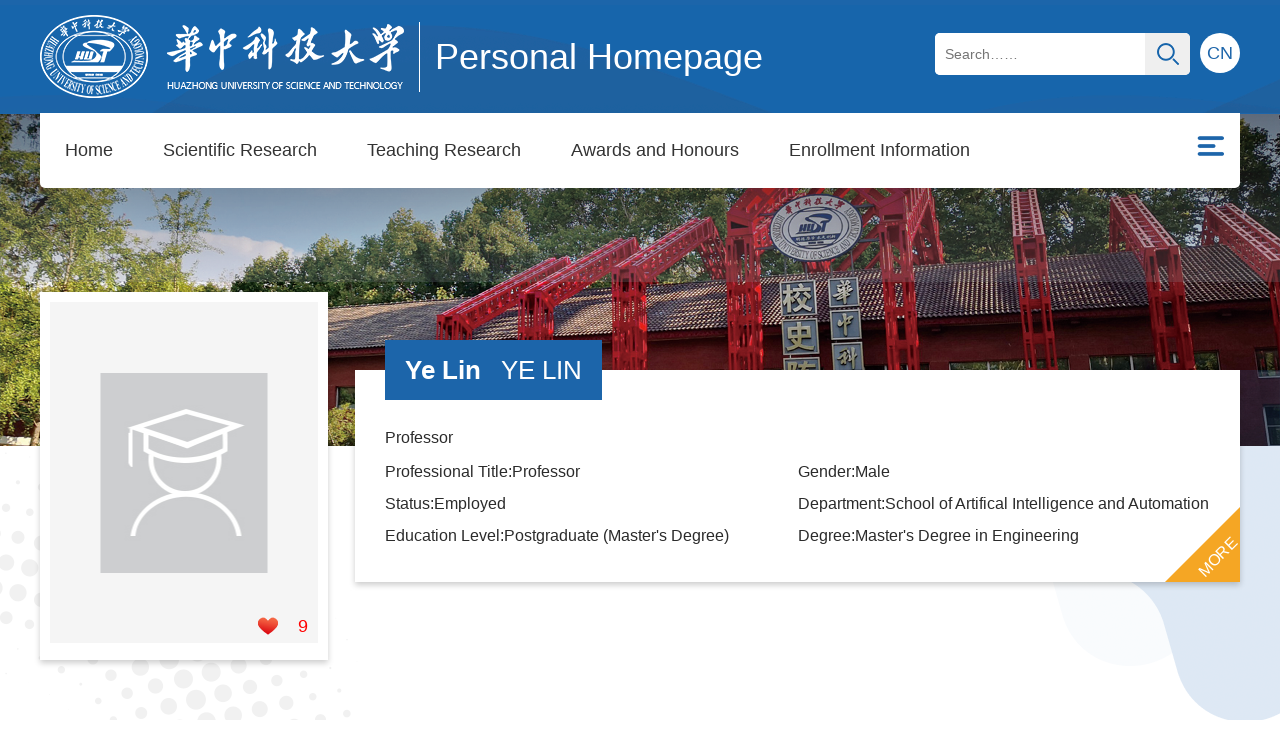

--- FILE ---
content_type: text/html;charset=UTF-8
request_url: http://faculty.hust.edu.cn/yelin11/en/kyxm/196649/list/index.htm
body_size: 6063
content:
<!DOCTYPE html>
<html>
<head><meta name="renderer" content="webkit"><meta http-equiv="X-UA-COMPATIBLE" content="IE=edge,chrome=1"/>
<meta name="viewport" content="width=device-width,initial-scale=1,maximum-scale=1" />
<meta http-equiv="Content-Type" content="text/html; charset=UTF-8" />
<title>华中科技大学主页平台管理系统 Ye Lin--英文主页--Research Projects</title><META Name="keywords" Content="叶林,Ye Lin" />
<META Name="description" Content="叶林,YE LIN,华中科技大学主页平台管理系统,华中科技大学,个人主页,Research Projects叶林,Ye Lin" />
<META Name="format-detection" Content="telephone=no" />

<link href="/_ts/glyn/css/function.css" rel="stylesheet">
<link href="/_ts/glyn/css/style.css" rel="stylesheet">
<script language="javascript" src="/system/resource/js/jquery/jquery-latest.min.js"></script>
<!--Announced by Visual SiteBuilder 9-->
<link rel="stylesheet" type="text/css" href="/_ts/glyn/_sitegray/_sitegray_d.css" />
<script language="javascript" src="/_ts/glyn/_sitegray/_sitegray.js"></script>
<!-- CustomerNO:7765626265723230747f465453525742000000054156 -->
<link rel="stylesheet" type="text/css" href="/glyn/common/list.vsb.css" />
<script type="text/javascript" src="/system/resource/js/counter.js"></script>
<script type="text/javascript">_jsq_(1001,'/common/list.jsp',-1,1815078328)</script>
</head>
<body > <div style='width:0px;height:0px;overflow: hidden;'><img src=""  /></div>

<!--手机导航-->
    <div id="navbg"></div>
    <div class="mob">
        <div id="monile_nav" class="navlist">
                             <div class="mob_link clearfix">
                                    <div class="link_l">


<script language="javascript" src="/system/resource/tsites/tsitesclick.js"></script>

  <a href="http://faculty.hust.edu.cn/yelin11/zh_CN/index.htm" class="eng">CN</a>    

</div>
                                     <div class="closebtn"><img src="/_ts/glyn/images/gbbtn.png"></div>
                               </div>
                               <div class="mob_list">
                                    <div class="js_mob">


<script language="javascript" src="/system/resource/tsites/com/search/tsitesearch.js"></script><script language="javascript" src="/system/resource/js/base64.js"></script><div class="search-input">
<form action="/yelin11/en/search/196649/search/result.htm" method="post" id="searchform1035990" style="display:inline" onsubmit="return (new TsiteSearch()).checkSearch('searchform1035990','keyWord_temp1');">
    <input type="hidden" name="tsites_search_content" id="tsites_search_content" value='' /><input type="hidden" name="_tsites_search_current_language_" id="_tsites_search_current_language_" value='en' />
    <input  type="text" placeholder="Search……" name="keyWord_temp" id="keyWord_temp1" value=""><button><img src="/_ts/glyn/images/ss.png"></button>
</form>
</div>
<!--如果不能点击使用submitvalue()--></div>
                                    <ul>


                   
                    <li><a href="/yelin11/en/index/196643/list/index.htm">Home</a>
                    </li>

                    <li><a href="/yelin11/en/zhym/196644/list/index.htm">Scientific Research</a>
                    <i></i>
                        <ul class="ejnav">
                            <li><a href="/yelin11/en/yjgk/196645/list/index.htm">Research Field</a></li>
                            <li><a href="/yelin11/en/lwcg/196646/list/index.htm">Paper Publications</a></li>
                            <li><a href="/yelin11/en/zlcg/196647/list/index.htm">Patents</a></li>
                            <li><a href="/yelin11/en/zzcg/196648/list/index.htm">Published Books</a></li>
                            <li><a href="/yelin11/en/kyxm/196649/list/index.htm">Research Projects</a></li>
                        </ul> 
                    </li>

                    <li><a href="/yelin11/en/zhym/196650/list/index.htm">Teaching Research</a>
                    <i></i>
                        <ul class="ejnav">
                            <li><a href="/yelin11/en/jxzy/196651/list/index.htm">Teaching Resources</a></li>
                            <li><a href="/yelin11/en/skxx/196652/list/index.htm">Teaching Information</a></li>
                            <li><a href="/yelin11/en/jxcg/196653/list/index.htm">Teaching Achievement</a></li>
                        </ul> 
                    </li>

                    <li><a href="/yelin11/en/hjxx/196654/list/index.htm">Awards and Honours</a>
                    </li>

                    <li><a href="/yelin11/en/zsxx/196655/list/index.htm">Enrollment Information</a>
                    </li>

                    <li><a href="/yelin11/en/xsxx/196656/list/index.htm">Student Information</a>
                    </li>

                    <li><a href="/yelin11/en/img/196657/list/index.htm">My Album</a>
                    </li>

                    <li><a href="/yelin11/en/article/196658/list/index.htm">Blog</a>
                    </li>
</ul>
                                </div>
           </div>
</div>

 <div class="header">
        <div class="head clearfix">
            <div class="logo">




<script> var _tsites_com_view_mode_type_=8;</script>
<a href="http://faculty.hust.edu.cn"><img src="/_resources/group1/M00/00/1E/rBAGRmITIx-AJYEbAAA4mQV2ZGA439.png"></a><i></i><span>Personal Homepage</span></div>
            




  <a href="http://faculty.hust.edu.cn/yelin11/zh_CN/index.htm" class="eng">CN</a>    


            <div class="searhbox01" id="search01">


<form action="/yelin11/en/search/196649/search/result.htm" method="post" id="searchform1036352" style="display:inline" onsubmit="return (new TsiteSearch()).checkSearch('searchform1036352','keyWord_temp');">
    <input type="hidden" name="tsites_search_content" id="tsites_search_content" value='' /><input type="hidden" name="_tsites_search_current_language_" id="_tsites_search_current_language_" value='en' />
    <input  class="text"  placeholder="Search……" type="text" name="keyWord_temp" id="keyWord_temp" value="">
    <button class="btn"  type="button" onclick="submitvalue()"><img src="/_ts/glyn/images/ss_btn.png"  style="    vertical-align: middle;"></button>
</form>


<!--如果不能点击使用submitvalue()-->
<script>
function submitvalue()
{
    $('#searchform1036352').submit();
}
</script></div>
            <div class="nav-icon"><img src="/_ts/glyn/images/menu02.png" /></div>
        </div>  
</div><!--header结束-->
<!--导航-->
<div class="banner">
    <img src="/_ts/glyn/images/banner.png" />
    <div class="nav">


        <script>
        $(function()
        {
            // 初始化下拉框
            $('ul.more_ul').hide().hover
            (
                function(){},
                function(){$(this).slideUp('fast');}
            );
            $('div.select_box span').click(function()
            {
                $('ul.more_ul').slideToggle('fast');
            });
            $('ul.more_ul li').click(function()
            {
                $('div.select_box span').html($(this).html());
                $('ul.more_ul').slideToggle('fast');
            });
        });
        
        function show_f(obj_target, selectDiv)
        {
            $('.' + selectDiv).slideToggle();
        }
        </script>
  
        <div id="menu">
            <ul class="yiji_nav clearfix" id="yiji_menu_ul" style="visibility: hidden;">
                                      <li class="yiji_nav"><a href="/yelin11/en/index/196643/list/index.htm" class="yiji_nav">Home</a>
                    </li>
                     
                    <li class="yiji_nav"><a href="/yelin11/en/zhym/196644/list/index.htm" class="yiji_nav">Scientific Research</a>
                   
                        <ul class="erji_nav" >
                            <li class="erji_nav"><a href="/yelin11/en/yjgk/196645/list/index.htm" class="erji_nav">Research Field</a></li>
                            <li class="erji_nav"><a href="/yelin11/en/lwcg/196646/list/index.htm" class="erji_nav">Paper Publications</a></li>
                            <li class="erji_nav"><a href="/yelin11/en/zlcg/196647/list/index.htm" class="erji_nav">Patents</a></li>
                            <li class="erji_nav"><a href="/yelin11/en/zzcg/196648/list/index.htm" class="erji_nav">Published Books</a></li>
                            <li class="erji_nav"><a href="/yelin11/en/kyxm/196649/list/index.htm" class="erji_nav">Research Projects</a></li>
                        </ul> 
                    </li>
                     
                    <li class="yiji_nav"><a href="/yelin11/en/zhym/196650/list/index.htm" class="yiji_nav">Teaching Research</a>
                   
                        <ul class="erji_nav" >
                            <li class="erji_nav"><a href="/yelin11/en/jxzy/196651/list/index.htm" class="erji_nav">Teaching Resources</a></li>
                            <li class="erji_nav"><a href="/yelin11/en/skxx/196652/list/index.htm" class="erji_nav">Teaching Information</a></li>
                            <li class="erji_nav"><a href="/yelin11/en/jxcg/196653/list/index.htm" class="erji_nav">Teaching Achievement</a></li>
                        </ul> 
                    </li>
                     
                    <li class="yiji_nav"><a href="/yelin11/en/hjxx/196654/list/index.htm" class="yiji_nav">Awards and Honours</a>
                    </li>
                     
                    <li class="yiji_nav"><a href="/yelin11/en/zsxx/196655/list/index.htm" class="yiji_nav">Enrollment Information</a>
                    </li>
                     
                    <li class="yiji_nav"><a href="/yelin11/en/xsxx/196656/list/index.htm" class="yiji_nav">Student Information</a>
                    </li>
                     
                    <li class="yiji_nav"><a href="/yelin11/en/img/196657/list/index.htm" class="yiji_nav">My Album</a>
                    </li>
                     
                    <li class="yiji_nav"><a href="/yelin11/en/article/196658/list/index.htm" class="yiji_nav">Blog</a>
                    </li>
                     
            </ul>
        </div>
        <!--------更多导航------->
        <div class="select_box fl" id="select_box">
            <span><img src="/_ts/glyn/images/menu.png" style="padding-top:13px;"></span>
            <ul class="more_ul fl" id="more_menu" style="display: none;">
                <div>
                    <ul>
        
                    </ul>
                </div>
            </ul>
        </div>
       <script type="text/javascript">
                                jQuery(document).ready(function() {
                                                
                                    var totalwidth = jQuery("#menu").width();
                                    var allliwidth = 0;
                                    var othernavary = new Array();
                                    var znmb1_other_navul = jQuery("#more_menu")[0];
                                    var zwmbdh_nav = jQuery("#yiji_menu_ul");
                            
                                    var navliobjlist = jQuery("#yiji_menu_ul > li");
                                 
                                    for (var i = 0; i < navliobjlist.length; i++) {
                                        var liobj = navliobjlist.get(i);
                                        if (liobj) {
                                            var jliobj = jQuery(liobj);
                                            var liwidth = jliobj.width();
                                            allliwidth += liwidth;
                                            if (allliwidth >= totalwidth) {
                                                var templiobj = jliobj[0];
                                                othernavary.push(templiobj);
                                                zwmbdh_nav[0].removeChild(jliobj[0]);
                                            }
                                        }
                                    }
                                    
                                    if (allliwidth > totalwidth) {
                                        jQuery("#select_box").attr("style", '');
                                        
                                        for (var i = 0; i < othernavary.length; i++) {
                                                jQuery(othernavary[i]).find("ul").css("top","0px");
                                                jQuery(othernavary[i]).find("ul").css("left","-200px");
                                                
                                            znmb1_other_navul.appendChild(othernavary[i]);
                                        }
                                    }else{
                                         jQuery("#select_box").attr("style", 'display:none');
                                    }
                                    jQuery("#yiji_menu_ul").css("visibility","visible");
                                
                                            });
                            </script>
                         <script>
                                $(document).ready(function () {     
                                    $("li.yiji_nav .jt").click(function(){
                                        $(this).next("ul").toggle(100);
                                        $(this).parent().siblings().children('ul').fadeOut();
                                        $(this).next("ul").css("left","0px");
                                        })
            
                                })
                            </script></div> 
</div>

<div class="part01">
    <div class="conbox">
        <div class="introbox clearfix">
                <div class="photobox">
                    <span>

<img id="u_u7_5648pic"  /><script language="javascript" src="/system/resource/tsites/imagescale.js"></script>
<script type="text/javascript"> 
 var u_u7_pic = new ImageScale("u_u7_",226,273,true,true);u_u7_pic.addimg("/system/resource/tsites/images/defaultteacherimg.png?randomid=1769375183912","","Ye Lin","5648");
</script>
</span>
                    <div class="likes" id="_parise_imgobj_u8" style="cursor: pointer;"><span id="_parise_obj_u8" style="padding-top:0;    background: none;color: red;"></span></div><script language="javascript" src="/system/resource/tsites/TsitesPraiseUtil.js"></script>
<script> var _TsitesPraiseUtil_u8= new TsitesPraiseUtil();_TsitesPraiseUtil_u8.setParam({'nodeid':'_parise_obj_u8','iscanclickidobj':'iscanclick_parise_obj_u8','pdtype':'0','imageid':'_parise_imgobj_u8','apptype':'index','basenum':'0','uid':'5648','homepageid':13258,'limttype':'specilpage','limithour':0,'contentid':0});</script>

                </div>
                <!--基本信息-->
                <div class="brief">
                    <div class="name">
                        <h1>Ye Lin<span>YE LIN</span><script> var _tsites_com_view_mode_type_=8;</script>
<script language="javascript" src="/system/resource/tsites/tsitesencrypt.js"></script></h1>
                    
                    </div>
                    <div class="data"><p>Professor &nbsp;&nbsp; &nbsp;&nbsp;
</p>

              <ul class="clearfix">
                   
                            <li>Professional Title:Professor</li>
                            <li>Gender:Male</li>
                            <li>Status:Employed</li>
                            <li>Department:School of Artifical Intelligence and Automation</li>
                            <li>Education Level:Postgraduate (Master's Degree)</li>
                            <li>Degree:Master's Degree in Engineering</li>
                   
                </ul>
   
            <div class="more">
            <a href="/yelin11/en/jsxx/196649/jsxx/jsxx.htm">MORE</a>
             </div>
<script> var _tsites_com_view_mode_type_=8;</script>
</div>
                    
                </div><!--基本信息结束-->
       </div>

        <div class="partbox">
            <div class="location">
                <h1>
Research Projects</h1>
                <span>




    Current position: 
                <a href="/yelin11/en/index.htm">英文主页</a>
                >
                <a href="/yelin11/en/zhym/196644/list/index.htm">Scientific Research</a>
                >
                <a href="/yelin11/en/kyxm/196649/list/index.htm">Research Projects</a>
</span>
            </div>
           <div class="compage">
                <div class="flow">
                    <div class="pc_list">
<script> var _tsites_com_view_mode_type_=8;</script>
<ul class="zhlist">
</ul>


<div class="pages"><INPUT TYPE=hidden NAME=actiontype VALUE=""><input type=hidden name="uid" value="5648"><input type=hidden name="tstreeid" value="196649"><input type=hidden name="wbtreeid" value="1001">
<style type="text/css">
.headStyle2m0mrdmxbc, .headStyle2m0mrdmxbc td, .headStyle2m0mrdmxbc div {font-size: 12px;font-family:Arial; color: #000000; margin-left: auto; margin-right: auto; line-height:14px;}
.defaultButtonStyle {font-size: 12px;font-family:Arial; height:20px;color: #000000;BORDER: #AFD5F5 1px solid; margin: 0px;padding: 0px; FILTER:progid:DXImageTransform.Microsoft.Gradient(GradientType=0,StartColorStr=#ffffff, EndColorStr=#BDDBF7);  CURSOR: pointer; line-height:14px;background:-webkit-gradient(linear, 0 0, 0 100%, from(#ffffff), to(#BDDBF7));background: -moz-linear-gradient( top,#ffffff,#BDDBF7);background:-ms-linear-gradient(top,#ffffff 0%,#bddbf7 100%)}
.defaultinputStyle {font-size: 12px;font-family:Arial; height:20px; border:1px solid #AFD5F5; line-height:14px;}
.colHeader {font-size: 12px;font-family:Arial; line-height:14px;}
.headStyle2m0mrdmxbc a, .pageList .this-page {font-size: 12px;font-family:Arial; display:inline-block; height:14px; padding: 2px 4px; border: solid 1px #AFD5F5; background: #fff; text-decoration: none; MARGIN-RIGHT: 1px;line-height:14px;}
.headStyle2m0mrdmxbc a:visited {font-size: 12px;font-family:Arial; color: #000000; text-decoration: none; line-height:14px;}
.headStyle2m0mrdmxbc .PrevDisabled {font-size: 12px;font-family:Arial; display:inline-block;height:14px;  margin-right: 3px; padding: 2px 4px; background: #fff;color:#ccc;border: solid 1px #AFD5F5; line-height:14px;}
.headStyle2m0mrdmxbc .SelectList {font-size: 12px;font-family:Arial;line-height:14px;}
.headStyle2m0mrdmxbc .Prev { font-size: 12px;font-family:Arial; margin-right: 3px; padding: 2px 4px;line-height:14px;}
.headStyle2m0mrdmxbc .break {font-size: 12px;font-family:Arial; border: none; text-decoration: none; line-height:14px;}
.headStyle2m0mrdmxbc .NextDisabled { font-size: 12px;font-family:Arial;display:inline-block; height:14px; margin-left: 2px; padding: 2px 4px;background: #fff;color:#ccc;border: solid 1px #AFD5F5; line-height:14px; }
.headStyle2m0mrdmxbc .Next { font-size: 12px;font-family:Arial; margin-left: 2px; padding: 2px 4px;line-height:14px;}
.headStyle2m0mrdmxbc .this-page {font-size: 12px;font-family:Arial;display:inline-block;height:14px;padding: 2px 4px; border: solid 1px #AFD5F5; background: #E1F0FD; font-weight: bold; color:black; MARGIN-RIGHT: 1px;line-height:14px;}
.headStyle2m0mrdmxbc a:hover {font-size: 12px;font-family:Arial;color: black; background: #EFF7FE; border-color: #AFD5F5; text-decoration: none;line-height:14px;}
.headStyle2m0mrdmxbc a:link {font-size: 12px;font-family:Arial;color: #000000; text-decoration: none;line-height:14px;}
.headStyle2m0mrdmxbc a:active { font-size: 12px;font-family:Arial;color: black; text-decoration: none; background: #EFF7FE; line-height:14px;}
</style><script language=javascript src="/system/resource/tsites/gotopage.js"></script><script type="text/javascript">function a1035994_gopage_fun(){_simple_list_gotopage_fun(0,'a1035994GOPAGE',1)}</script><table cellspacing=0 cellpadding=0 border=0><TR><td colspan=0><table cellspacing=0 class=headStyle2m0mrdmxbc width="100%" cellpadding=1><tr valign=middle><TD nowrap align=left width=1% id=fanye>total0&nbsp;&nbsp;&nbsp;0/0&nbsp;</td><td nowrap align=left><div></div></td></tr></table></table></div></div>
                    <div class="yd_list">
<script> var _tsites_com_view_mode_type_=8;</script>
<ul id="containeru14" class="zhlist"></ul>
    <script id="list" type="text/html">
    {{each list as contentValue index}}
        <li>
            <a href="{{contentValue.url}}" title="{{contentValue.tipsTitle}}"  >{{contentValue.layoutTitle}}</a>
        </li>
    {{/each}}
    </script>
<div id="more_button_1035995" class="ydpage">GET MORE</div><script language="javascript" src="/system/resource/tsites/getcontentlist-art.js"></script>
<script language="javascript" src="/system/resource/tsites/es5-shim.min.js"></script>
<script language="javascript" src="/system/resource/tsites/es5-sham.min.js"></script>
<script language="javascript" src="/system/resource/tsites/template-web.js"></script>

<script type="text/javascript">jQuery(document).ready(function(){var load_p = {"contentType":"kyxm","viewUniqueId":"u14","containerID":"containeru14","nomore":"No More","lang":"en","datasource":"current","lineId":"1035995955EE4D99E8A45C79A3BDC5E30C68431","uid":'5648',"pdtype":0,"treeuuID":"5B8DA378A92C40EB9A03F7077F2E61CB","homepageuuid":"ED515D31A77B43A6B61AE85737B7DF76","moreButtonId":"more_button_1035995","viewId":1035995,"siteOwner":1815078328,"pageNumber":10,"isPreview":false,"viewMode":8};(new tsites_mobile_list(load_p)).loadFirstPage();});</script>
</div>
                </div>
           </div>
        </div>
    </div>
</div>

<div class="footer">
    <div class="conbox">
        <div class="foot">
            <div class="visit">
                <ul>
                    <li>
<span id="u15_click"></span><p>Total Visits</p><script  type='text/javascript'>jQuery(document).ready(function(){(new TsitesClickUtil()).getHomepageClickByType(document.getElementById('u15_click'),0,6,'teacher','5648','ED515D31A77B43A6B61AE85737B7DF76');})</script>
</li>
                    <li>
<span id="u16_click"></span><p>Month Visits</p><script  type='text/javascript'>jQuery(document).ready(function(){(new TsitesClickUtil()).getHomepageClickByType(document.getElementById('u16_click'),0,6,'homepage_month','5648','ED515D31A77B43A6B61AE85737B7DF76');})</script>
</li>
                    <li>
<span id="u17_click"></span><p>Day Visits</p><script  type='text/javascript'>jQuery(document).ready(function(){(new TsitesClickUtil()).getHomepageClickByType(document.getElementById('u17_click'),0,6,'homepage_day','5648','ED515D31A77B43A6B61AE85737B7DF76');})</script>
</li>
                </ul>
            </div>
            
            <div class="tutor"><a href="/yelin11/en/tzybd/196649/list/index.htm" class="phd">Recommended Ph.D.Supervisor </a>
<a href="/yelin11/en/tzysd/196649/list/index.htm" class="ma">Recommended MA Supervisor </a>
</div>
        </div>
    </div>
    <div class="copy">


Copyright © 2017 Huazhong University of Science &amp; Technology</div>
</div>
<script type="text/javascript" src="/_ts/glyn/js/common.js"></script>
</body>
</html>


--- FILE ---
content_type: text/html;charset=UTF-8
request_url: http://faculty.hust.edu.cn/system/resource/tsites/praise.jsp
body_size: 12
content:
{"praise":9}

--- FILE ---
content_type: text/html;charset=UTF-8
request_url: http://faculty.hust.edu.cn/system/resource/tsites/click.jsp
body_size: 18
content:
{"click":"005750"}

--- FILE ---
content_type: text/html;charset=UTF-8
request_url: http://faculty.hust.edu.cn/system/resource/tsites/click.jsp
body_size: 18
content:
{"click":"000174"}

--- FILE ---
content_type: text/html;charset=UTF-8
request_url: http://faculty.hust.edu.cn/system/resource/tsites/click.jsp
body_size: 18
content:
{"click":"000001"}

--- FILE ---
content_type: text/css
request_url: http://faculty.hust.edu.cn/_ts/glyn/css/style.css
body_size: 9003
content:
@charset "utf-8";
/* CSS Document */
body{}
.wrap{margin:0px auto 0px auto;width:94%}
.bsbg{ max-width:1200px; background:#fff; width: 95%; margin:25px auto;}
.conbox{max-width:1200px; width: 95%; margin: 0 auto; }
html, body, div, span, object, iframe, h1, h2, h3, h4, h5, h6, p,  dl, dt, dd, ol, ul, li, tr, th, td, blockquote, pre, abbr, address, cite, code, del, dfn, em, img, ins, kbd, q, samp, small, strong, sub, sup, var, b, i, s, fieldset, form, label, legend, table, caption,  tfoot, thead,  article, aside, canvas, details, figcaption, figure, footer, header, hgroup, menu, nav, section, summary, time, mark, audio, video{
  word-break: break-word; 
    
}

/*top*/
.top{ width: 100%; background: #88000c; text-align: right; padding:11px 0;}
.top a,.top i{ color: #fff; padding: 0 10px; display: inline-block; vertical-align: middle; height: 21px; line-height:17px; cursor: pointer;}
.top a:last-child{padding-right: 25px; position: relative;}
.top a:last-child:after{ content: ""; display: block; position: absolute; right: 0; top: 3px; width: 0; height: 0; border-left:8px solid #fff; border-top: 5px solid transparent;border-bottom: 5px solid transparent;}
.searhbox01{height:42px;line-height:42px;overflow: hidden;background: #fff;width:0;margin-top:18px;  float: right; width: 255px; border-radius: 5px;}
.searhbox01 .text{ width:calc(100% - 65px);background: #fff;padding: 0 10px;float: left;height:42px;line-height:42px; font-size: 14px;}
.searhbox01 .btn{ width:45px; height:42px;float:right; cursor: pointer; }
.searhbox01 .btn svg{ vertical-align: middle;}

.header{width:100%; margin:0 auto; background:url(../images/headbg.png) no-repeat center bottom #1c65aa;}
.head{width:1200px; padding:15px 0; z-index: 99; margin: 0 auto; max-width: 95%;}
.head .eng{ display: block; float: right; width:40px; height: 40px; border-radius: 100%; background: #fff; color: #1d65aa; text-align: center; line-height: 40px; margin-left: 10px; margin-top:18px ; font-size:18px;}
.logo{float:left;transition: .3s; width:65%; }
.logo a{ display: inline-block;}
.logo i{ width: 1px; height:70px; margin: 0 15px; background: #fff; display: inline-block; vertical-align: middle;}
.logo img{display:inline-block;vertical-align:middle;}
.logo span{ display:inline-block;line-height:50px; vertical-align:middle; color:#fff; font-size:36px; text-align: center;vertical-align:middle;}
.headr{float:right; padding-top: 12px;}
.headr .ce{float:right; display:inline-block; text-align: center; margin-left: 20px; line-height:40px;  vertical-align: middle; background: url(../images/cnicon.png) no-repeat left center; padding-left: 35px; font-size: 16px; color: #333;}
.headr .ce a{ color:#fff;}
.head-links a.kdhome{ background:url(../images/home.png) left center no-repeat;}
.search{width:275px; float:right; border: 1px solid #fff; position: relative; border-radius: 19px;-moz-border-radius:19px;-webkit-border-radius:19px;-o-border-radius:19px; overflow: hidden;}
.search .ss{ width:calc(100% - 65px); height:37px; padding-left:10px; line-height:37px; background:transparent; vertical-align:middle; color:#fff; font-size: 15px;}
.search .ssbtn{ width:50px; height:37px;background:url(../images/ssbtn.png) no-repeat center center; vertical-align:middle; cursor: pointer;}

/*导航*/
.nav{height:75px;width:1200px; max-width: 95%; margin: 0 auto; background: #fff;  position: absolute; top: 0; left: 0; right: 0; border-bottom-right-radius: 5px; border-bottom-left-radius: 5px; z-index: 3;}
li.yiji_nav {float: left;  position: relative; left: 0px;top: 0px;height:75px; line-height:75px;}
li.yiji_nav .jt{ display:inline-block; width: 20px; height: 75px; line-height: 75px; background: url(../images/xljt.png) no-repeat center center; vertical-align: middle;}
a.yiji_nav {display:block; padding:0 25px; height:75px; line-height:75px; text-align:center; float:left; margin-left:0px; color:#333; font-size:18px;text-decoration:none;}
a.yiji_nav:hover {color:#1d65aa; border-bottom: 2px solid #1d65aa; }
.select_box li.yiji_nav,.select_box .more_ul li a,.select_box a.yiji_nav{height:auto!important; padding:7px 10px; line-height:30px!important; font-size: 15px;}
.select_box li.yiji_nav{ padding:0;  }
.select_box li.yiji_nav a:hover{background:rgba(245, 166, 35, 0.8);}
li.erji_nav:hover a.erji_nav, a.erji_nav:hover {color: #fff;background:rgba(245, 166, 35, 0.8)}
.more_ul li.yiji_nav:hover:before,.more_ul li.yiji_nav:hover:after{ display: none;}
/* 这是控制菜单显示与隐藏的重点 */
a.yiji_nav:hover ul.erji_nav, li.yiji_nav:hover ul.erji_nav {visibility: visible;}
a.erji_nav {display: block; text-align: center;line-height:26px; padding: 10px; color: #fff;text-decoration:none;font-size:16px;}
#menu{width:calc(100% - 60px);  float:left;}      
#menu ul {width:100%;}
ul.erji_nav {visibility: hidden;position: absolute;left: 0px;top:75px;width:100%!important; background:rgba(29, 101, 170, 0.7); z-index:999}
li.erji_nav {position: relative; /* 这里把第二级菜单项设成相对定位，以使得它包含的三级菜单相对它自己定位 */left: 0px;top: 0px;}
.more_ul{width:200px;height:auto;position:absolute!important;position:absolute;z-index:999;top:75px;right:0px;background:rgba(29, 101, 170, 0.7);  text-align:center; }
.more_ul li{width:100%;}
.more_ul li a.yiji_nav{display:block;line-height:40px;width:100%;cursor:pointer;color:#fff;}
.more_ul li a.yiji_nav:hover{background:rgba(245, 166, 35, 0.8); color:#fff;}
.select_box{position:relative; width:60px; height:65px; text-align:center; float:right}
.select_box i{display:block; line-height:70px;  width:80px; float:left; color:#3156a3; font-size:18px;}
.select_box span{width:60px;height:75px;float:left;line-height:75px;color:#fff;cursor:pointer; display:block; font-size:18px;}
.select_box span img{ width: 27px;}



/*手机导航*/
.mob{ display: none;}
.nav-icon{width: 42px;height: 40px;border: 1px solid #fff;text-align: center;line-height: 35px; display: none; border-radius: 5px;}
.nav-icon img{ vertical-align: middle;}
#navbg{ position:fixed; width:100%; height:100%;background:rgba(0, 0, 0, 0.3); left:0; top:0;display:none; z-index:999 }
.navlist{ position:fixed; right:-1024px; top:0; background:#1c65aa; width:80%; height:100%; z-index:9999; overflow-y:auto;box-shadow: -5px 0 13px rgba(0,0,0,.43); }
.mob_link{ width:100%; height:50px; padding:10px 15px;}
.mob_link .link_l{ float:left; line-height: 30px;}
.mob_link .link_l a{ display:inline-block; vertical-align:middle;color:#fff; }
.mob_link .link_l a.kdhome{ background:url(../images/home.png) left center no-repeat;}
.mob_link .closebtn{ float:right; cursor:pointer}
.mob_list{}
.js_mob{padding:10px 12px;background: #1c548a;}
.search-input{ border:1px solid #4579ab;height: 35px;}
.search-input:after{visibility:hidden; display:block; content:""; clear:both}
.search-input input{ width:calc(100% - 62px); float:left; background:none;  outline:none; border:0; padding-left:20px; line-height:32px; color: #fff;}
.search-input button{ width:40px; height:33px; float:right;background:none; outline:none; border:0}
.search-input button img{ width:18px;}
.mob_list li{line-height:50px;font-size:16px; text-indent:20px; position:relative; cursor:pointer;border-bottom:1px solid #3d79b1; }
.search-input input::-webkit-input-placeholder { /* WebKit browsers */
    color:    #fff;
}
.search-input input:-moz-placeholder { /* Mozilla Firefox 4 to 18 */
    color:    #fff;
}
.search-input input::-moz-placeholder { /* Mozilla Firefox 19+ */
    color:    #fff;
}
.search-input input:-ms-input-placeholder { /* Internet Explorer 10+ */
    color:    #fff;
}
.mob_list li a{ color:#fff;  width:85%; display:block}
.mob_list li i{ display:block; width:17px; height:17px; z-index:122; position:absolute; right:10px; top:17px;  background:url(../images/jtx.png) center center no-repeat; background-size:17px}
.mob_list li i.icon{background:url(../images/jts.png) center center no-repeat; background-size:17px}
.mob_list li .ejnav{ display:none}
.mob_list li .ejnav li{ width:100%; border:0; line-height:45px; font-size:14px; background:#1c548a;border-bottom: 1px solid #2f6eab;}
.mob_list li .ejnav li:last-child{ border-bottom: 0;}
.mob_list li .ejnav li a{ width:100%;}
.open{right:0}

.banner{background-size: cover; position: relative; }
.banner:before{ content: ""; display: block; position: absolute; top: 0;left: 0; right: 0; background: url(../images/jbbg.png) repeat-x;z-index: 1; height: 50%;}
.banner img{ width: 100%;}
.banner .slick-dots{ position: absolute; bottom:25px; left: 0; right: 0; text-align: center;}
.banner .slick-dots li{ width:20px; height: 5px; background: #fff; display: inline-block; margin: 0 5px;}
.banner .slick-dots li.slick-active{ background: #a40d0d; width: 30px;}
.banner .slick-slide img{ width: 100%;}

/*个人信息*/
.part01{ background: url(../images/profilebg.png) no-repeat right top; padding-bottom: 40px; position: relative;}
.part01:after{content: ""; display: block;position: absolute; left: 0; bottom: 0; width: 364px; height: 482px; background: url(../images/bwpng.png) no-repeat; z-index:-1;}
.introbox{width:100%;padding-bottom: 30px;-webkit-transition: all .5s;transition: all .5s;  position: relative;  margin-top: -80px;}
.introbox::-webkit-scrollbar {display:none}
.introbox .esse{position: relative; padding-top:20px; border-top: 1px solid #98be97; margin-top: 50px; }
.name{line-height:40px; margin-top:-60px;}
.name:after{visibility:hidden; display:block; content:""; clear:both}
.name h1{ font-size:26px; display:block;font-weight: bold;position: relative; color: #fff; display: inline-block; padding: 10px 20px; background: #1c65aa; }
.name h1 span{  margin-left:20px; font-size:26px; color: #fff; font-weight: normal;}
.name p{color: #0c0c0c;font-size: 16px;margin-bottom: 10px; margin-top: 15px; border-bottom: 1px solid #5b7a68; display: inline-block;}
.name h1 svg,.name span svg{ margin-right:10px; vertical-align: middle;}
.contact{ position: relative;}
.contact p{ padding:5px 0; font-size:15px ; line-height:26px;}
.contact p b{ font-weight:normal; }
.contact span{ display: inline-block; width: 32.333%; text-align: center; background: url(../images/xline.png) no-repeat right center;}
.contact span b{ display: inline-block; width:25px; height: 27px;vertical-align: middle; margin-right: 10px;}
.contact span:last-child{ background: none;}

.introbox .photobox{  text-align: center;width:288px;height:368px; padding:10px;  background:rgba(255, 255, 255,1); position: relative; float: left;-moz-box-shadow:0 3px 6px rgba(0,0,0,.2);-webkit-box-shadow:0 3px 6px rgba(0,0,0,.2);
 box-shadow: 0 3px 6px rgba(0,0,0,.2); margin-top: -78px;margin-right: 25px;}
.introbox .photobox span{ padding-top: 127%; position: relative; overflow: hidden; display: block; background: #f5f5f5;}
.introbox .photobox .likes{ background: url(../images/xin.png) no-repeat left 5px; padding-left: 40px;font-size: 18px; color: #fff; height: 28px; line-height: 28px; position: absolute; right: 20px; bottom: 20px;}
.teacherimg{ width:198px; height: 252px; margin: 0 auto; background: #98be97; position: absolute; right: -22px; top: 30px; }
.teacherimg span{ width:198px; height: 252px; line-height: 250px; display: block;  position: absolute; left:-10px; top:-10px;}
.introbox .photobox img{vertical-align: middle; position: absolute; top: 50%; left: 50%;    transform: translateX(-50%) translateY(-50%); max-width: 100%;max-height: 100%; transition: all 0.3s; }


/*首页个人简介*/
.brief{ position: relative; float: right; width: calc(100% - 315px); padding:30px; background: #fff;-moz-box-shadow:0 3px 6px rgba(0,0,0,.2);-webkit-box-shadow:0 3px 6px rgba(0,0,0,.2);box-shadow: 0 3px 6px rgba(0,0,0,.2);  }
.brief .present{font-size: 15px; line-height: 30px; color: #222; width: 85%;}
.brief .present h1{ font-size: 24px; color: #991019; background: url(../images/xline.png) repeat-x left bottom; height:60px; line-height:60px;}
.brief .present p{ line-height: 26px; margin-top: 15px;font-size: 16px; display: -webkit-box; -webkit-line-clamp:4; -webkit-box-orient: vertical;overflow: hidden;}
.brief .present.ny{ width: 100%;}
.brief .data{margin-top: 20px;}
.brief .data p{line-height: 36px;}
.brief .data li{ width: 50%; float: left; font-size:16px; margin:7px 0;}
.brief .more{position: absolute; right: 0; bottom: 0;display: block;color: #4b9a7b; font-size: 36px;width: 0;height: 0;border-right: 75px solid #f5a624; border-top: 75px solid transparent;}
.brief .more a{ font-size: 16px; display: block; transform:rotate(-45deg);-webkit-transform:rotate(-45deg);-moz-transform:rotate(-45deg); position: absolute; bottom: 16px; right: -77px; color: #fff;}
.s_bif{ margin-top: 0;}

/*内容区*/
.contain{ width: calc(100% - 380px); float: right; padding:0px;}

.itembox{ margin-top: 30px;}
.part_tit{ background: url(../images/xxbg.png) repeat-x left center; height: 42px;}
.part_tit h1{ display: inline-block; padding-right:40px; font-size: 32px; color: #002739; background: #fff; float: left;}
.part_tit a{ font-size: 14px; color: #666; background: #fff; padding-left: 10px; float: right; display: block; line-height: 42px;}
.bkbox{ border: 1px solid #dbe5ee; padding: 25px; margin-top: 25px; border-radius: 10px;}
.account p{ font-size: 16px; color: #333; text-indent: 2em; line-height: 30px;}
.leftbox{ float: left; width:calc(100% - 400px); padding-right:30px;margin-top: -40px;}

/*首页教育经历*/
.kybox{background: #f8f8f8; padding-bottom: 50px;}
.slideBox{ margin-top:40px; position: relative;}
.slideBox .hd{background: url(../images/xxbg.png) repeat-x left center; height: 42px;}
.slideBox .hd::-webkit-scrollbar {display:none}
.slideBox .hd li{ float: left; font-size:24px;text-align:center; color:#999; padding-right: 30px; line-height: 42px; cursor:pointer; position:relative; background: #fff; }
.slideBox .hd li.on{color: #002739; font-size: 32px;}
.slideBox .bd{border: 1px solid #dbe5ee; padding: 25px; margin-top: 25px; border-radius: 10px;}
.experice{ display:none;border-left: 1px solid #1765ac; margin-left:15px; padding-top: 1px; }
.experice li{background: url(../images/iconlist.png) no-repeat 0px 0;padding-left:60px;margin:-5px 0 30px -22px;min-height: 40px;}
.experice li h2{ background: url(../images/dataico.png) no-repeat left 6px; padding-left: 20px; font-size:16px; font-weight: bold;}
.experice li span{display:block; color: #1c65aa; font-size: 20px; padding-top: 10px; margin-bottom: 5px;}
.experice li span em{ display: inline-block; background: #68b697; margin-left: 20px; padding: 0 10px; position: relative;}
.experice li span em:before{ content: ""; display: block; position: absolute; left: -15px; top:0; border-right: 15px solid #68b697; border-bottom: 40px solid transparent;}
.experice li p{line-height: 43px;font-size: 16px;overflow: hidden; color: #3c3d3d;}
.details{ position: absolute; top:0px; right: 0;font-size: 14px; color: #666; background: #fff; padding-left: 10px;display: block; line-height: 42px;}
.details:hover a,.part_tit a:hover{ color: #1c65aa;}

/*获奖信息*/
.honor li{ background: url(../images/bg-item.png) no-repeat left 7px; padding-left: 20px; margin-bottom:25px;}
.honor li:last-child{ margin-bottom: 0;}

/*工作经历*/
.work li{display: table; border-spacing:15px;}
.work li span{ display: table-cell; width: 208px; height: 42px; line-height: 42px;  text-align: center; background: #f5f5f5; color: #1c65aa; font-size: 18px; font-weight: bold; vertical-align: middle; }
.work li p{display: table-cell;font-size: 16px; color: #3c3d3d;vertical-align: middle;}
/*论文成果*/
.kydata{border-left: 1px solid #1765ac; margin-left:15px; padding-top: 1px; }
.kydata li{ background: url(../images/iconcg.png) no-repeat left 0px; min-height: 43px; font-size: 16px; line-height:30px; padding-left:60px; margin:-5px 0 30px -22px; padding-top: 5px;}
.kydata li:last-child{ margin:-5px 0 0 -22px;}
.kydata li a:hover{color: #a40d0d;}

/*教育经历*/
.exbox{ width: 100%; }
.pic_ex{ width: 50%; float: left; overflow: hidden; background: url(../images/jybg.png) no-repeat center bottom; height: 580px;}
.pic_ex img{ width: 100%;}
.exleft{ width: 50%; float: right;padding: 50px 12% 50px 3%; background: #9d1519; height: 580px;}
.through .hd{ border-bottom: 1px solid #cc8587; padding-bottom: 15px;}
.through .hd li{ width: 33.333%; text-align: center; font-weight: bold; float: left; font-size: 32px; color: #fff; position: relative;}
.through .hd li.on:after{ content: ""; display: block; position: absolute; left:50%; margin-left: -15px; bottom: -30px; width: 0; height: 0; border-bottom:15px solid #fff; border-left: 15px solid transparent;border-right: 15px solid transparent;}
.through .bd{ margin-top:60px;}
.through .bd .experice{ display:none;border-left: 1px solid #fff; margin-left:15px; }
.through .experice li{background: url(../images/iconlist.png) no-repeat 0px 0;padding-left: 50px;margin:0px 0 30px -13px;min-height: 40px;display: table;}
.through .experice li h2{ background: url(../images/dataico.png) no-repeat left 6px; padding-left: 20px; font-size:16px; font-weight: bold;}
.through .experice li span{display:block; color: #fff; font-size: 24px;}
.through .experice li span em{ display: inline-block; background: #68b697; margin-left: 20px; padding: 0 10px; position: relative;}
.through .experice li span em:before{ content: ""; display: block; position: absolute; left: -15px; top:0; border-right: 15px solid #68b697; border-bottom: 40px solid transparent;}
.through .experice li p{margin-top: 15px;line-height: 24px;font-size: 18px;overflow: hidden; color: #dcd6d6;}


/*研究方向*/
.directionbox{ width: 100%; padding: 60px 0; background: #f8f8f8;}
.yjbg{ width: 100%; overflow: hidden;}
.yjbg img{ width: 100%; -webkit-transition: all .5s;transition: all .5s;}
.yjbg img:hover{transform: scale(1.05);-webkit-transform: scale(1.05); -moz-transform: scale(1.05); -o-transform: scale(1.05); -ms-transform: scale(1.05);}
.yj_item{ margin-top: -80px; text-align: right;}
.yj_item .sub_c{ display: inline-block; width: 45%; padding:40px 30px;-moz-box-shadow: 0 3px 6px rgba(0,0,0,.2);
    -webkit-box-shadow: 0 3px 6px rgb(0 0 0 / 20%);box-shadow: 0 3px 6px rgb(0 0 0 / 20%); position: relative;background: url(../images/cgbg.png) no-repeat calc(100% - 60px) calc(100% - 30px)  #fff; background-size: 95px; text-align: left;}
.yj_item .sub_c h1{ font-size: 48px; color: #9d1519; font-weight: bold; margin-bottom: 20px;}
.yj_item .sub_c p{font-size: 18px; color: #555;}
	

/*团队成员*/
.teambox{ position: relative; clear: both; background: #382e2f; padding: 80px 0;}
.teambox .teamtit{ text-align: center; background: url(../images/teamtitbg.png) no-repeat center 0; height:316px; width: 88px; line-height:30px; font-size: 24px; color: #333;margin-bottom: 30px; position: absolute; left: 25px; top: 0;writing-mode:vertical-lr; padding: 50px 30px;letter-spacing: 8px; min-height: 316px;}
.namebox{ position: relative;font-size:48px; font-weight: bold; text-align: center; color: #fff;}
.member{ margin-top: 20px;}
.member .slick-list{width:calc(100% - 40px); margin: 0 auto;}
.member .slick-prev{ position: absolute; left:-10px; top: 50%; margin-top: -25px; width: 32px; height: 50px; background: url(../images/prevbtn.png); cursor: pointer;}
.member .slick-next{ position: absolute; right:-10px; top: 50%; margin-top: -25px; width: 32px; height: 50px; background: url(../images/nextbtn.png); cursor: pointer;}
.member p{ font-size: 16px; margin-bottom: 15px;}
.teambox .more{text-align: center;margin-top: 25px;}
.teambox .more a{float: none; display: inline-block;border: 1px solid #fff;padding: 0 30px; border-radius: 30px;color: #fff;}
.teambox .more a:hover{ background: #88000c; color: #fff;border: 1px solid #88000c; }
.member .slick-slide{float:left; margin: 0 20px; text-align: center; } 
.member li a{ display: block;}
.member li .picture{ padding-top: 138%; position: relative; overflow: hidden;}
.member li .picture img{max-width: 100%; max-height: 100%; position: absolute; top: 50%; left: 50%;transform: translateX(-50%) translateY(-50%);transition: all 0.3s;}
.member li p{ font-size: 16px; text-align: center; color: #333; font-size: 16px; margin-top: 15px;}
.team_intro{ display: table; margin-bottom: 20px;}
.team_intro dl{ display: block; margin-bottom: 10px;}
.team_intro dt{font-size: 16px; display: block;position: relative;font-weight: bold;color: #1c65aa;float: left;line-height: 30px;}
.team_intro dd{overflow: hidden; zoom: 1;line-height: 30px; padding-left: 30px;}

/*footer*/
.footer{ width:100%;color: #fff; background:url(../images/footerbg.png) no-repeat center bottom #1d66a9;padding-top: 20px;}
.foot{ display: table; width: 100%;}
.bq{ width:40%;display: table-cell; vertical-align: middle;}
.bq h1{ font-size: 24px; display: inline-block; color: #fff; font-weight: bold; border-left:4px solid #fff; padding-left:10px; position: relative;}
.bq p{font-size: 14px; color: #fff; line-height: 26px; margin-top:10px;}
.visit{ width:40%;display: table-cell; vertical-align: middle; text-align: left;}
.visit li{ display: inline-block; padding: 0 15px; border-right: 1px solid #fff; text-align: center; color: #fff; font-size: 28px; font-weight: bold;}
.visit li:last-child{ border-right: 0;}
.visit li p{ font-size: 18px; margin-top: 10px;color: #fff; font-weight: 100;}
.tutor{ clear: both; text-align: right; padding-top: 20px; display: table-cell; vertical-align: middle; width: 20%;}
.tutor a{ display: inline-block;  height:40px; position: relative; text-align: center; line-height:40px; color: #222; font-size:16px; border: 1px solid rgba(255, 255, 255, 0.6); padding: 0 25px; color: #fff; margin:10px 0;width: 288px;}
.tutor a:hover{ background: #fff; color:#1d66a9 ;}
.copy{ width: 100%; border-top: 1px solid #a1b9cf; text-align: center; padding: 10px; line-height: 26px; margin-top: 20px; font-size: 14px; color: #fff;}

.whitebg{ background: #fff; margin-top: -150px;-moz-box-shadow: 0 3px 6px rgba(0,0,0,.2);
    -webkit-box-shadow: 0 3px 6px rgb(0 0 0 / 20%);
    box-shadow: 0 3px 6px rgb(0 0 0 / 20%);}
.introbox.whitebg .photobox{-moz-box-shadow:none; -webkit-box-shadow:none;box-shadow:none;}



/*研究方向页面*/
.list_R dt{ font-size:18px;line-height:30px; background:url(../images/bg-item.png) no-repeat left 16px; padding-left:13px;padding:8px 0 8px 25px; color: #fff; margin-top: 10px;}
.list_R dt a{ color: #333;}
.list_R dt:hover a{color: #a40d0d;}
.list_R dd{ line-height:28px;font-size:16px;padding: 10px 15px 10px 10px; border-bottom: 1px dashed #e5e5e5;}
.list_R dd:hover a{ color:#a40d0d;}


/*团队成员页面*/
.pd-m{ padding:25px 0}
.team_c{ margin-top: 15px;}
.team_c dl{}
.team_c dt{font-size:16px; display: block; padding: 10px; position: relative; font-weight: bold; color: #333; float: left; }
.team_c dd{ overflow: hidden; zoom: 1;line-height: 30px; padding-top:5px; }
.team_member{ }
.team_member li{width:16%; margin:20px 2%; padding: 5px;  float: left; text-align: center; background: #f5f5f5;}
.team_member li a{ display: block;}
.team_member li .picture{padding-top: 140%; position: relative; overflow: hidden; background: #fff;}
.team_member li .picture img{position: absolute; top:50%; left:50%; max-width: 100%; max-height: 100%; transform: translateX(-50%) translateY(-50%);transition: all 0.3s; height:auto;}
.team_member li p{ font-size: 16px; line-height: 40px; text-align: center;}




/*综合页面*/
.partbox{ background: #fff;margin-top: 30px;}
.nobg{ background: transparent;}
.location{ position: relative;height:80px; line-height:60px;border-top: 2px solid #1d65aa; }
.location h1{ display: inline-block; padding: 0 15px; height:60px; line-height:60px;font-size:26px; font-weight: bold; padding:0px 15px  0px 35px; background: #1d65aa; color: #fff; position: relative; } 
.location h1:after{ content: ""; display: block; position: absolute; right: -36px; top: 0; border-left: 36px solid #1d65aa; border-bottom:60px solid transparent;}
.location span{ float: right; color: #999; padding-right: 35px; background: url(../images/wzicon.png) no-repeat left center; padding-left: 40px;}
.compage{padding:0px;}
.flow{padding-bottom: 30px; border-bottom: 1px solid #e5e5e5; margin-top:30px;}
.flow:last-child{ border-bottom: 0; }
.column_tit{line-height:30px; padding:10px 0; position: relative; }
.column_tit:after{visibility:hidden; display:block; content:""; clear:both}
.column_tit .tmt{ display: inline-block; position: relative; font-size:22px; color: #1d65aa; border-left:4px solid #1d65aa;font-weight: bold;  padding-left: 10px;}
.column_tit .tmt i{ display: inline-block;width: 14px; height: 14px; margin-right: 10px; vertical-align: middle; background: #599657;}
.column_tit h1{padding:5px 20px;background: #991019; color: #fff; font-size:18px; position: relative;  }
.compage a.morebtn{ margin-top:0; float: right;padding-left:50px ; background: url(../images/morebg.png) no-repeat left 20px; font-size: 16px; color: #991019; height: 50px; line-height: 50px; }
.compage a.morebtn:hover{ }
.flow .pl,.tplist{line-height:28px;}
.zhlist{}
.zhlist li{ padding:15px 0 15px 25px; font-size: 16px; line-height:36px;background: url(../images/bg-item02.png) no-repeat 10px 27px;}
.zhlist li:nth-child(even){ background:url(../images/bg-item02.png) no-repeat 10px 27px #f3f8fe;}
.zhlist li:last-child{ border-bottom: 0;}
.zhlist li:hover a{ color:#1d65aa;}
.tplist{}
.tplist li{width:calc(25% - 3%); margin:10px 1.5%;   float: left; vertical-align:top; }
.tplist li a{ display:block;}
.tplist li a .pic_p{display: block;background: #f5f5f5; padding-top: 66.7%; position: relative;overflow: hidden;}
.tplist li a .pic_p img{ max-width:100%; max-height:100%;position: absolute;left: 50%;top: 50%;transform: translateX(-50%) translateY(-50%);transition: all 0.3s;}
.tplist li p{ text-align:center; line-height:45px;text-overflow:ellipsis; -o-text-overflow:ellipsis;white-space:nowrap;*white-space:nowrap;overflow:hidden;color: #333;padding: 0 5px;}


/*教师图片页面*/
.particular{ float:left; width:20%;}
.particular li{ padding:20px 10px; background:#fff9f0;-moz-box-shadow:0px 1px 5px #cfcfcf; -webkit-box-shadow:0px 1px 5px #cfcfcf; box-shadow:0px 1px 5px #cfcfcf; margin-bottom:15px;-webkit-border-top-left-radius:10px;-webkit-border-top-right-radius:0em;-webkit-border-bottom-right-radius:0em;-webkit-border-bottom-left-radius:10px;-moz-border-radius-topleft:10px;
-moz-border-radius-topright:0em;-moz-border-radius-bottomright:0em;-moz-border-radius-bottomleft:10px;border-top-left-radius:10px;border-top-right-radius:0em;border-bottom-right-radius:0em;border-bottom-left-radius:10px; cursor:pointer}
.particular li.on{ background:url(../images/tabbg.png) no-repeat right bottom #8f000b;color:#fff;}
.particular li.on a{ color:#fff;}
.piclist{ width:77%; float:left; margin-left:20px;}
.piclist li{width:30%; margin:0 0 20px 2.8%; padding-bottom:10px;display:inline-block; vertical-align:top; border:1px solid #e5e5e5}

.piclist li span{ display:table; width:100%; height:170px;}
.piclist li span a{ display:table-cell; text-align:center; vertical-align:middle;}
.piclist li span a img{ max-width:100%; max-height:100%; vertical-align:middle;}
.piclist li p{ text-align:center; line-height:28px;}

/*内容页*/
.content h2{ font-size:32px;text-align:center; margin-top: 10px; }
.content .Subtitle{ text-align:center; padding:15px 0; border-bottom: 1px solid #e5e5e5;}
.content .Subtitle .time{ display:inline-block; color: #888; margin: 0 10px; font-size: 14px;}
.content .Subtitle .click{ display:inline-block; color: #888; margin: 0 10px;  font-size: 14px;}
.content .subs{ margin:25px 0; line-height:28px;}
.content .subs p img{ max-width: 90%; margin: 0 auto;}
.enclosure{}
.enclosure h3{ font-size:16px; display: inline-block; padding: 10px 35px 10px 20px; position: relative; background: #e8f0f9; border: 1px solid #0682d6; border-right: 0; font-weight: bold; color: #013e74;}
.enclosure h3:after{content: "";width: 37px; height: 100%; display: block; position:absolute; right:0px; top: -1px; background: url(../images/btsj.png) no-repeat; background-size: 100% 102%;}

.enclosure .wzlist{ padding-left:20px;}
.enclosure .wzlist li{background:url(../images/bg-item02.png) no-repeat left 12px; line-height:28px; padding: 5px 0 5px 12px;}
.enclosure .imglist{ margin-top:10px;}
.enclosure .imglist li{ width:calc(25% - 3%); padding: 5px; height:200px; vertical-align:top; margin:10px 1.5% 10px 1.5%; border:1px solid #0166c0; float:left;}
.enclosure .imglist li span{ display:table-cell; text-align:center; vertical-align:middle}
.enclosure .imglist li span img{ max-width:100%; max-height:100%; vertical-align:middle;}
.flip{ margin-top:10px;}
.flip li{ margin:10px 0;}
.flip li span{ float: left;padding-right:10px; color: #1c65aa; padding: 5px 15px; font-weight:bold}
.flip li a{ display: block; overflow: hidden; zoom: 1; padding-left: 15px; padding-top: 5px;}
.flip li:after{visibility:hidden; display:block; content:""; clear:both}

/*结构化内容页*/
.structure{ margin:20px 0;}
.structure dl{ display:table; width:100%;border-spacing: 5px;}
.structure dl:after{visibility:hidden; display:block; content:""; clear:both}
.structure dl dt{ display:table-cell; width:15%; text-align: right;line-height:28px; padding:10px;background: #1c65aa; color: #fff;vertical-align: middle;margin-right:20px;}
.structure dl dd{ display:table-cell;line-height:28px; padding:10px 15px; vertical-align: middle; background: #f6f6f6; }

/*标题列表页*/
.yd_list{ display: none;}
.titlist li{ line-height:28px; padding:10px 0 10px 20px; background:url(../images/gdjt.png) no-repeat left 19px; background-size:5px; border-bottom:1px dashed #a3a3a3}


@media only screen and (max-width:1200px) {
      .logo span{ font-size:25px}
}

@media only screen and (max-width:1024px) {
	.logo{ width:auto;}
	.logo span{ font-size: 30px;}
	.logo i{ height: 50px;}
	.searhbox01,.head .eng{ display: none;}
	.head{ padding: 15px 0;display: flex;justify-content:flex-end;align-items:center;}
	.top i.searchbtn{ display: none !important;}
	.nav,.headr .ce{display:none}
	.mob{display:block}
	.nav-icon{margin-left: auto; display: block;}
	#menu{width:0;}  
	.more_ul{ width:220px; right:0; left:auto}
	ul.erji_nav{ position:relative; left:auto; top:auto; display:none}
	.select_box .more_ul li a{ background:#991019}
	a.yiji_nav{ text-align:left; width:85%; float:left; text-indent:10px;}
	li.yiji_nav .jt{ display:block; width:.2rem; height:.2rem; z-index:122; position:absolute; right:10px; top:11px;  background:url(../images/jtx.png) center center no-repeat; background-size:.15rem}
	.introbox{ margin-top: 0;}
	.namebox:after{display: none;}
	.basic{ float: none; width:calc(100% - 50px); margin-left: auto; margin-right: auto;}
	.leftbox{ float: none;padding-right: 0; width: 100%; margin-top:80px;}
	.part{background: url(../images/partbg.jpg) no-repeat center top; margin-top: 40px;padding-bottom: 42px;padding-top: 30px; background-size: cover;}
	.location span{ display: none;}
	.yj_item .sub_c{ width: 60%;}
	.yd_list{ display: block;}
	.pc_list{ display: none;}
	.zhlist li{ font-size: 16px;}
	.location h1{font-size: 22px;}
	.tutor,.contact{ text-align: center;}
	.contact h1{display: inline-block;padding: 0 100px;text-align: center;}
	.contact p{ text-align: left;}
	.contain{ float: none; width: 100%;}
	.tutor{top:0}
	.enclosure .imglist li{ width:23%; height:150px;}
	.structure dl dt{ width:25%;}
	.footer{ position: relative;}
	.location{ margin-top: 20px;}
	}
@media only screen and (max-width:959px) {
	.brief{padding: 0 20px;}
	.brief .data li{ width: auto; float: none; margin: 15px 0;line-height: 26px;}
	.member li{ width: 33.333%; margin-top: 15px;}
	.visit,.bq,.tutor{ width: 100%; text-align: center; display: block;}
	.bq{ margin-top:20px;}
	.research{ float: none !important; width: auto; }
	.team{height:540px;}
	.tit{ font-size:16px;}
	.nrwz a{ margin-top:0}
	.menlist li span{ height:189px;}
	.teacher_pic{ margin-right:20px;}
	.teacher_int{ width:97%; float:none;margin-left:0}
	.tplist li{ width:calc(33.333% - 3%);}
	.tplist li span{ height:90px;}
	.piclist li{ width:29.8%}
	.piclist li span{height:120px;}
     .team_member li{width: 21%;}
        .team_intro dt{float:none}
       .team_intro dd{padding-left:0}
	 
	}
@media only screen and (max-width:768px) {
	.logo{ width: 85%; text-align: left;display: flex; justify-content: flex-end; align-items: center;}
	.logo span{ font-size: 20px;}
	.logo a{ width: 50%; margin-right: auto;}
	.logo i{ height: 35px; margin: 0; margin-right: auto;}
	.logo img{width: 100%; }
	.logo span{ margin-right: auto;}
	.introbox .photobox{ width: 220px; height: 280px; float: none; margin-left: auto; margin-right: auto;margin-top: -35px;}
	.brief{ float: none; width: 100%; margin-top: 80px; padding-top: 1px;padding-bottom: 15px;}
	.name{ margin-top: -40px;}
	.slideBox .bd{ padding: 15px;}
	.perbox{ height: auto; min-height: 590px; padding-bottom:80px;}
	.perbox ul{height: auto;}
	.bq{ float: none; width: auto; text-align: left;}
	.visit{ text-align: center;float: none; width: auto; margin-top: 10px;}
	.tutor a:last-child{ margin-top: 10px;]}
	.team_member li{width:29.333%;}
	.structure dl dt,.structure dl dd,.structure dl{ display: block; width: auto; text-align: left; margin-top: 10px; margin-right: 0;}
	.member li{width: 50%; margin-bottom: 15px;}
	
	}
@media only screen and (max-width:640px){
	.logo span{ font-size: 18px;}
	.part_tit h1{ font-size: 22px;}
	.bkbox{ padding: 15px;}
	.work li{border-spacing: 0; margin-bottom: 15px;}
	.slideBox .hd{overflow-x: auto; overflow-y: hidden;white-space: nowrap;background:none}
	.slideBox .bd{padding: 15px;}
	.slideBox .hd li{ font-size: 18px;padding-right: 15px;    display: inline-block; float: none; }
	.slideBox .hd li.on{ font-size: 22px;}
	.work li span{ display: block;}
	.work li p{display: block; font-size: 16px; margin-top: 10px;}
	.visit li,.bq h1{ font-size: 19px;}
	.visit li p{ font-size: 14px;}
	.yj_item{text-align: center;}
	.yj_item .sub_c{ width: 90%; margin: 0 auto; padding: 20px;}
	.yj_item .sub_c h1{ font-size: 36px;}
	.team_intro h1{width: 70%; height: 50px;line-height: 50px;display: block;}
	.team_intro p{ display: block; width: auto; padding-left: 0; margin-top: 10px;}
	.team_c dt{ display: inline-block; float: none;}
	.team_member li{width:46%;}
	.tplist li{width:calc(50% - 3%);}
	.relist li{ width: auto; float: none !important;}
        .details{position: relative;}
	
	}
@media only screen and (max-width:414px){
       .logo span{ font-size:14px;}
	.namebox{ font-size: 32px;}
	.intro .name{ font-size: 24px;line-height: 46px; padding-left: 103px;width: 100%;background-size: 100%;}
	.visit li{ padding: 0 10px;font-size: 20px;}
	.visit li p{font-size: 15px;}
	.teambox .teamtit{background-size: 75%;min-height: auto; height: auto;letter-spacing: 0px;top: -19px;padding: 72px 30px;} 
	.brief .data li,.kydata li,.yj_item .sub_c p,.team_intro p{ font-size: 16px;}
	.part{margin-top: -160px;padding-top: 169px;}
	.itembox .title span{ font-size: 16px; margin-left: 0;}
	.edu .tit{ width: 130px; height: 130px; background-size: 100% 100%;padding-top: 27px;}
	.edu .tit p{font-size: 20px;}
	.perbox{ margin-top: -65px;}
	.zhlist li{ font-size: 14px;}
	.perbox li p{white-space: break-spaces;overflow: initial;}
	.member{float: none;clear: both;width: auto;}
	.through .experice li span{ font-size: 19px;}
	.member li:nth-child(even){ margin-right: 0;}
	.member li{ width: calc(50% - 8px);}
	.tplist li a span{height: 130px;line-height: 129px;}
.location h1:after{display: none;}
         .location h1{padding:15px; height:auto; line-height:26px;    font-size: 18px;}
	}
@media only screen and (max-width:380px) {
	.introbox.whitebg .brief{ padding: 0 10px;}
	.name h1{ font-size: 22px;}
	.name h1 span{ margin-left: 20px;    font-size: 15px;}
	.brief .data li{ margin: 10px 0;}
	.relist { padding: 15px 10px;}
	}
@media only screen and (max-width:320px) {
       .logo span{ font-size:12px;}
	.part01:after{ display: none;}
	.name h1:after{ display: none;}
	.tutor a{ width: 90%; font-size: 14px;}
	
}








/*翻页条*/

.pages{padding-top: 20px;}
.page a{cursor:pointer;}
.getmore{text-align:center;}



.pages table{width:auto !important; margin:0 auto}
 tbody{
     border: none;
  
 }
.pages table td,.pages table td div {
    font-family: "微软雅黑" !important;
}

.pages .PrevDisabled,.pages .Next,.pages a.Prev,.pages .NextDisabled {
    border: 1px solid #1d66a9 !important;
    height: 25px !important;
    line-height: 25px !important;
    color: #1d66a9 !important;
    padding: 0 10px !important;
    font-family: "微软雅黑" !important;
    vertical-align: middle;
   box-sizing:border-box;-moz-box-sizing:border-box;-webkit-box-sizing:border-box;
}

.pages input[type="button"] {
    padding: 0 10px !important;
    height: 25px !important;
    ; line-height: 25px !important;
    background:#1d66a9 !important;
    color: #fff !important;
    border: 0 !important;
    vertical-align: top;
    box-sizing:border-box;-moz-box-sizing:border-box;-webkit-box-sizing:border-box;
}

.pages input.defaultInputStyle {
    margin-left: 5px !important;
    margin-right: 5px !important;
    border: 1px solid #333 !important;
    height: 25px !important;
    line-height: 25px !important;
    vertical-align: top;
    box-sizing: border-box;
    -moz-box-sizing: border-box;
    -webkit-box-sizing: border-box;
    padding: 0 5px !important;
   box-sizing:border-box;-moz-box-sizing:border-box;-webkit-box-sizing:border-box;
}

.defaultButtonStyle {
    FILTER: progid:DXImageTransform.Microsoft.Gradient(GradientType=0,StartColorStr=#1d66a9 , EndColorStr=#1d66a9 )!important;
    CURSOR: pointer;
    line-height: 14px;
    background: -webkit-gradient(linear, 0 0, 0 100%, from(#1d66a9 ), to(#1d66a9 ))!important;
    background: -moz-linear-gradient( top,#1d66a9 ,#1d66a9 )!important;
    background: -ms-linear-gradient(top,#1d66a9  0%,#1d66a9 100%)!important;
   box-sizing:border-box;-moz-box-sizing:border-box;-webkit-box-sizing:border-box;
}

--- FILE ---
content_type: text/css
request_url: http://faculty.hust.edu.cn/glyn/common/list.vsb.css
body_size: 114
content:
.ydpage{
text-align: center;
    background-color: #1d66a9;
    color: #fff;
    padding: 5px;
    margin: 10px 0 0 0;}

--- FILE ---
content_type: application/javascript
request_url: http://faculty.hust.edu.cn/_ts/glyn/js/common.js
body_size: 415
content:
// JavaScript Document


$(function(){
	        //手机导航效果
	           $(".nav-icon").click(function(){
	              $("#navbg").fadeIn();
	               $('.navlist').animate({right:'0px'});
									// $(this).siblings('.navlist').show();
	               })
	           //按钮点击事件
	           $(".navlist li i").click(function(){
	               $(this).next('.ejnav').slideToggle();
	               $(this).parent().siblings().children('.ejnav').slideUp();
	               if($(this).next('.ejnav').length>0){
	                   $(this).toggleClass("icon");
	               }
	               $(this).parent().siblings().children('i').removeClass("icon");
	               })
	           //关闭展开导航	
	           $(".closebtn").click(function(){
	               $("#navbg").hide();
	               $("#monile_nav").animate({right:'-1024px'}); 
				 // $('.navlist').hide();
	               })
				   
				   
				   
	       });
	 

		 
		  